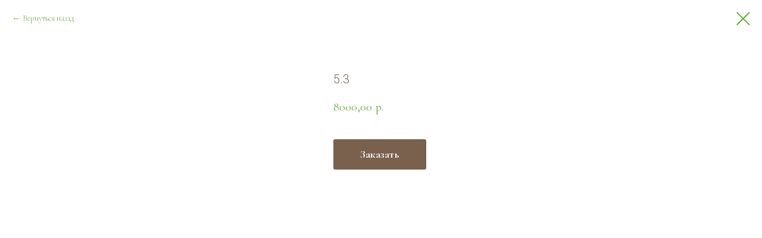

--- FILE ---
content_type: text/css
request_url: https://oasis34.ru/custom.css?t=1765311130
body_size: 241
content:
.js-store-prod-text a {
    display: inline-block;
    padding: 12px 45px;
    margin-right: 15px;
    margin-top: 20px;
    border-radius: 3px;
    font-weight: bold;
}
.js-store-prod-text a:first-of-type {
    background-color: #ffffff;
    color: #79614e !important;
}
.js-store-prod-text a:last-of-type {
    background-color: #79614e;
    color: #ffffff !important;
}

.js-store-prod-text a:first-of-type:before {
    content: "\";
    margin-right: 10px;
}

.js-store-prod-text a:last-of-type:before {
    content: "\";
    margin-right: 10px;
}
.t706__cartwin_showed {
    z-index: 999999999;
}